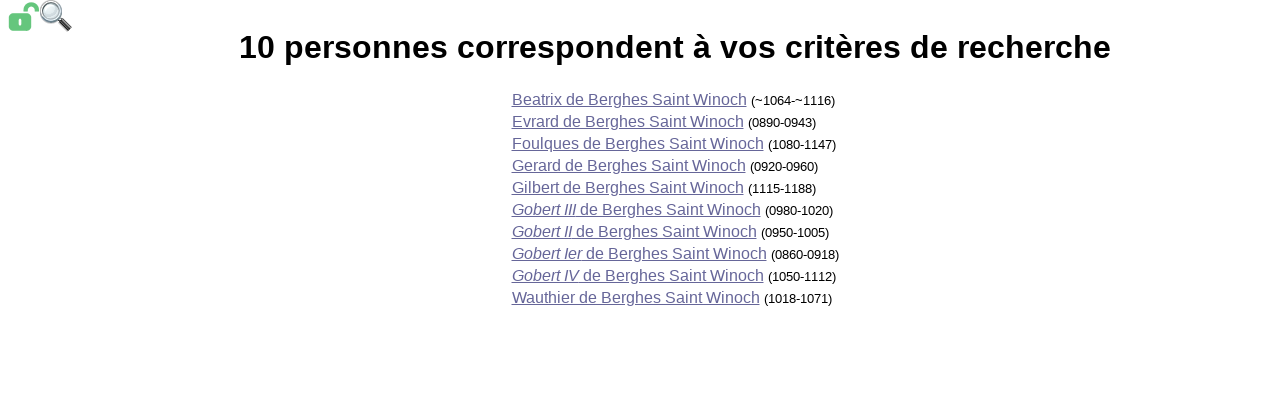

--- FILE ---
content_type: text/html; charset=UTF-8
request_url: https://www.reseaugenealogique.eu/cherche.php?Nom=de%20Berghes%20Saint%20Winoch
body_size: 896
content:
<!DOCTYPE html PUBLIC "-//W3C//DTD XHTML 1.0 Transitional//EN"
 "http://www.w3.org/TR/xhtml1/DTD/xhtml1-transitional.dtd">
<html xmlns="http://www.w3.org/1999/xhtml" lang="fr" xml:lang="fr">
<head>
<meta name="viewport" content="width=device-width, initial-scale=1.0"><meta http-equiv="Content-Type" content="text/html; charset=utf-8" />
<title>Résultats de recherche</title>
<link href="https://www.reseaugenealogique.eu/membres.css" rel="stylesheet" type="text/css" media="screen" />
<link rel="icon" href="https://www.reseaugenealogique.eu/boutons/favicon.png" type="image/png" />
<link rel="shortcut icon" href="https://www.reseaugenealogique.eu/boutons/favicon.png" type="image/png" />
</head>
<body><div class="placeholder">&nbsp;</div><div class="corps">
<CENTER><h1>10 personnes correspondent à vos critères de recherche</h1><TABLE border="0"><TR><TD><a href="https://www.reseaugenealogique.eu/personne.php?personne=27450">Beatrix de Berghes Saint Winoch</a><font size="-1"> (~1064-~1116)</font></TD></tr>
<TR><TD><a href="https://www.reseaugenealogique.eu/personne.php?personne=27475">Evrard de Berghes Saint Winoch</a><font size="-1"> (0890-0943)</font></TD></tr>
<TR><TD><a href="https://www.reseaugenealogique.eu/personne.php?personne=29271">Foulques de Berghes Saint Winoch</a><font size="-1"> (1080-1147)</font></TD></tr>
<TR><TD><a href="https://www.reseaugenealogique.eu/personne.php?personne=27473">Gerard de Berghes Saint Winoch</a><font size="-1"> (0920-0960)</font></TD></tr>
<TR><TD><a href="https://www.reseaugenealogique.eu/personne.php?personne=27932">Gilbert de Berghes Saint Winoch</a><font size="-1"> (1115-1188)</font></TD></tr>
<TR><TD><a href="https://www.reseaugenealogique.eu/personne.php?personne=27469"><i>Gobert III</i> de Berghes Saint Winoch</a><font size="-1"> (0980-1020)</font></TD></tr>
<TR><TD><a href="https://www.reseaugenealogique.eu/personne.php?personne=27471"><i>Gobert II</i> de Berghes Saint Winoch</a><font size="-1"> (0950-1005)</font></TD></tr>
<TR><TD><a href="https://www.reseaugenealogique.eu/personne.php?personne=27477"><i>Gobert Ier</i> de Berghes Saint Winoch</a><font size="-1"> (0860-0918)</font></TD></tr>
<TR><TD><a href="https://www.reseaugenealogique.eu/personne.php?personne=29273"><i>Gobert IV</i> de Berghes Saint Winoch</a><font size="-1"> (1050-1112)</font></TD></tr>
<TR><TD><a href="https://www.reseaugenealogique.eu/personne.php?personne=27467">Wauthier de Berghes Saint Winoch</a><font size="-1"> (1018-1071)</font></TD></tr>
</table></center></div><div class="toolbar">
<div style="float:left;"><a href="login.php"><img style="" src="https://www.reseaugenealogique.eu/boutons/login.png" title="Accéder aux informations protégées" alt="Accéder aux informations protégées" /></a></div>
<div style="float:left;"><a href="moteur.php"><img style="" src="https://www.reseaugenealogique.eu/boutons/loupe.png" title="Retour au moteur de recherche" alt="Retour au moteur de recherche" /></a></div>
</div></body></html>


--- FILE ---
content_type: text/css
request_url: https://www.reseaugenealogique.eu/membres.css
body_size: 653
content:
body {
	background-color: #FFFFFF;
	font-family: Verdana, Arial, Helvetica;
	font-size: 12pt;
}

.toolbar {
    background-color: white; 
    overflow: visible; 
    position: fixed;
    top: 0px;
    height: 100%;
    width: 70px;
    z-index: 100;
}

/* To move the next <DIV> under the toolbar */
.placeholder {
    position: static;
    height: 0px;
    width: 0px;
}

.ttile {
    font-weight: bold;
}

.corps {
    position: static;
    height: 100%;
    margin-left: 70px;
    margin-top: 0px;
}

.search {
	background-color: #CCFFCC;
}

a img { border: none; }

.details { width: 450px; }

.thanks {
	font-size: 8pt;
	margin-top: 70px;
}

h2 {
	color: #DCB772;
}

.rowtitle {
	color: #DCB772;
}

.erreur {
	color: #FF0000;
}

.solde {
	font-size: 16pt;
	color: rgb(17,159,20) ;
}

.currentpage {
	font-size: 14pt;
}

a:link {
	color: #666699;
}
a:visited {
	color: #666699;
}
a:hover {
	color: #333366;
}
a:active {
	color: #666699;
}

.my {
    position:absolute; height:".$h."px; line-height:".$h."px; text-align:center; vertical-align:middle; text-overflow:clip clip; overflow:hidden;
}

.mr1 {
    background-color:rgb(236,249,198);
    vertical-align:text-top;
}
.mme1 {
    background-color:cornsilk;
    vertical-align:text-top;
}

.mr {
    background-color:LightBlue;
    vertical-align:text-top;
}

.mr2 {
    background-color:rgb(234,250,255);
}

.mme2 {
    background-color:rgb(255,237,240);
}

.mrmme {
    border-spacing: 0px;
}

.mme {
    background-color:Pink;
    vertical-align:text-top;
}

.diff {
    background-color:yellow;
}
